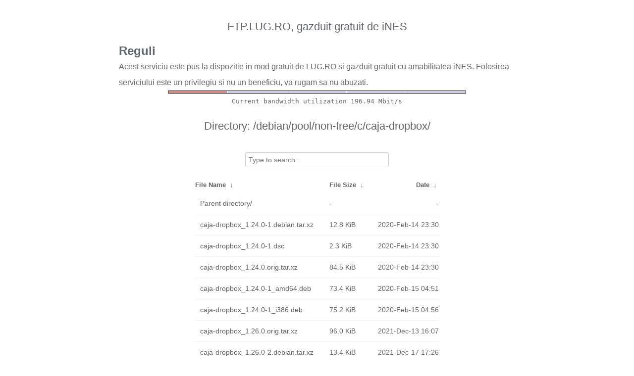

--- FILE ---
content_type: text/html
request_url: http://ftp.lug.ro/debian/pool/non-free/c/caja-dropbox/?C=M&O=A
body_size: 1692
content:
<!DOCTYPE html>
<html>
    <head>
        <meta charset="utf-8">
        <meta http-equiv="x-ua-compatible" content="IE=edge">
        <title>ftp.lug.ro</title>
        <meta name="viewport" content="width=device-width, initial-scale=1">
        <link rel="stylesheet" href="/fancyindex/fancyindex.ftp.lug.ro/styles.css">
        <script type="text/javascript" src="/fancyindex/fancyindex.ftp.lug.ro/jquery.min.js"></script>
    </head>
<body>
<!--
header.html
© 2015-18, Lilian Besson (Naereen) and contributors,
open-sourced under the MIT License, https://lbesson.mit-license.org/
hosted on GitHub, https://GitHub.com/Naereen/Nginx-Fancyindex-Theme
-->
<div id="raw_include_HEADER_md"></div>
<div id="bw-usage-bar">
  <img id="bw-usage-img" src="/fancyindex/fancyindex.ftp.lug.ro/bwbar/ubar.png" alt="Bandwidth Utilization Bar">
  <pre id="bw-usage"></pre>
</div>
<h1>Directory:
/debian/pool/non-free/c/caja-dropbox/</h1>
<table id="list"><thead><tr><th style="width:55%"><a href="?C=N&amp;O=A">File Name</a>&nbsp;<a href="?C=N&amp;O=D">&nbsp;&darr;&nbsp;</a></th><th style="width:20%"><a href="?C=S&amp;O=A">File Size</a>&nbsp;<a href="?C=S&amp;O=D">&nbsp;&darr;&nbsp;</a></th><th style="width:25%"><a href="?C=M&amp;O=A">Date</a>&nbsp;<a href="?C=M&amp;O=D">&nbsp;&darr;&nbsp;</a></th></tr></thead>
<tbody><tr><td class="link"><a href="../?C=M&amp;O=A">Parent directory/</a></td><td class="size">-</td><td class="date">-</td></tr>
<tr><td class="link"><a href="caja-dropbox_1.24.0-1.debian.tar.xz" title="caja-dropbox_1.24.0-1.debian.tar.xz">caja-dropbox_1.24.0-1.debian.tar.xz</a></td><td class="size">12.8 KiB</td><td class="date">2020-Feb-14 23:30</td></tr>
<tr><td class="link"><a href="caja-dropbox_1.24.0-1.dsc" title="caja-dropbox_1.24.0-1.dsc">caja-dropbox_1.24.0-1.dsc</a></td><td class="size">2.3 KiB</td><td class="date">2020-Feb-14 23:30</td></tr>
<tr><td class="link"><a href="caja-dropbox_1.24.0.orig.tar.xz" title="caja-dropbox_1.24.0.orig.tar.xz">caja-dropbox_1.24.0.orig.tar.xz</a></td><td class="size">84.5 KiB</td><td class="date">2020-Feb-14 23:30</td></tr>
<tr><td class="link"><a href="caja-dropbox_1.24.0-1_amd64.deb" title="caja-dropbox_1.24.0-1_amd64.deb">caja-dropbox_1.24.0-1_amd64.deb</a></td><td class="size">73.4 KiB</td><td class="date">2020-Feb-15 04:51</td></tr>
<tr><td class="link"><a href="caja-dropbox_1.24.0-1_i386.deb" title="caja-dropbox_1.24.0-1_i386.deb">caja-dropbox_1.24.0-1_i386.deb</a></td><td class="size">75.2 KiB</td><td class="date">2020-Feb-15 04:56</td></tr>
<tr><td class="link"><a href="caja-dropbox_1.26.0.orig.tar.xz" title="caja-dropbox_1.26.0.orig.tar.xz">caja-dropbox_1.26.0.orig.tar.xz</a></td><td class="size">96.0 KiB</td><td class="date">2021-Dec-13 16:07</td></tr>
<tr><td class="link"><a href="caja-dropbox_1.26.0-2.debian.tar.xz" title="caja-dropbox_1.26.0-2.debian.tar.xz">caja-dropbox_1.26.0-2.debian.tar.xz</a></td><td class="size">13.4 KiB</td><td class="date">2021-Dec-17 17:26</td></tr>
<tr><td class="link"><a href="caja-dropbox_1.26.0-2.dsc" title="caja-dropbox_1.26.0-2.dsc">caja-dropbox_1.26.0-2.dsc</a></td><td class="size">2.3 KiB</td><td class="date">2021-Dec-17 17:26</td></tr>
<tr><td class="link"><a href="caja-dropbox_1.26.0-2_amd64.deb" title="caja-dropbox_1.26.0-2_amd64.deb">caja-dropbox_1.26.0-2_amd64.deb</a></td><td class="size">82.9 KiB</td><td class="date">2021-Dec-17 23:42</td></tr>
<tr><td class="link"><a href="caja-dropbox_1.26.0-2_i386.deb" title="caja-dropbox_1.26.0-2_i386.deb">caja-dropbox_1.26.0-2_i386.deb</a></td><td class="size">84.6 KiB</td><td class="date">2021-Dec-18 00:58</td></tr>
<tr><td class="link"><a href="caja-dropbox_1.26.0-4.debian.tar.xz" title="caja-dropbox_1.26.0-4.debian.tar.xz">caja-dropbox_1.26.0-4.debian.tar.xz</a></td><td class="size">13.6 KiB</td><td class="date">2023-Oct-29 08:45</td></tr>
<tr><td class="link"><a href="caja-dropbox_1.26.0-4.dsc" title="caja-dropbox_1.26.0-4.dsc">caja-dropbox_1.26.0-4.dsc</a></td><td class="size">2.3 KiB</td><td class="date">2023-Oct-29 08:45</td></tr>
<tr><td class="link"><a href="caja-dropbox_1.26.0-4%2Bb1_amd64.deb" title="caja-dropbox_1.26.0-4+b1_amd64.deb">caja-dropbox_1.26.0-4+b1_amd64.deb</a></td><td class="size">81.9 KiB</td><td class="date">2024-Mar-13 11:54</td></tr>
<tr><td class="link"><a href="caja-dropbox_1.26.0-4%2Bb1_i386.deb" title="caja-dropbox_1.26.0-4+b1_i386.deb">caja-dropbox_1.26.0-4+b1_i386.deb</a></td><td class="size">83.7 KiB</td><td class="date">2024-Mar-13 21:50</td></tr>
</tbody></table>    <div id="raw_include_README_md"></div>
    <footer>
    </footer>
    <script type="text/javascript" src="/fancyindex/fancyindex.ftp.lug.ro/addNginxFancyIndexForm.js"></script>
    <script type="text/javascript" src="/fancyindex/fancyindex.ftp.lug.ro/showdown.min.js"></script>
    <script type="text/javascript" defer>
        var converter = new showdown.Converter();
        $( "#raw_include_HEADER_md" ).load( "/fancyindex/fancyindex.ftp.lug.ro/HEADER.md", function (){
            var elem = document.querySelector("#raw_include_HEADER_md");
            // strip leading whitespace so it isn't evaluated as code
            var text = elem.innerHTML;
            // console.log("text =", text);
            text = text.replace(/\n[ ]*/g, '\n');
            // console.log("text =", text);
            var html = converter.makeHtml(text);
            // console.log("html =", html);
            // here, have some HTML
            elem.innerHTML = html;
        });
        $( "#raw_include_README_md" ).load( "/fancyindex/fancyindex.ftp.lug.ro/README.md", function (){
            var elem = document.querySelector("#raw_include_README_md");
            // strip leading whitespace so it isn't evaluated as code
            var text = elem.innerHTML;
            // console.log("text =", text);
            text = text.replace(/\n[ ]*/g, '\n');
            // console.log("text =", text);
            var html = converter.makeHtml(text);
            // console.log("html =", html);
            // here, have some HTML
            elem.innerHTML = html;
        });

	function updateBW() {
		$( "#bw-usage-img" ).attr('src', '/fancyindex/fancyindex.ftp.lug.ro/bwbar/ubar.png?' + Math.random());
		$.get('/fancyindex/fancyindex.ftp.lug.ro/bwbar/ubar.txt').done(function(data) { $( "#bw-usage" ).text(data) });
		// auto-update bw data
		// setTimeout(updateBW, 1000);
	}
	$( document ).ready( function() {
		updateBW();
	});
    </script>
</body>
</html>


--- FILE ---
content_type: text/plain
request_url: http://ftp.lug.ro/fancyindex/fancyindex.ftp.lug.ro/bwbar/ubar.txt
body_size: 44
content:
Current bandwidth utilization 196.94 Mbit/s
